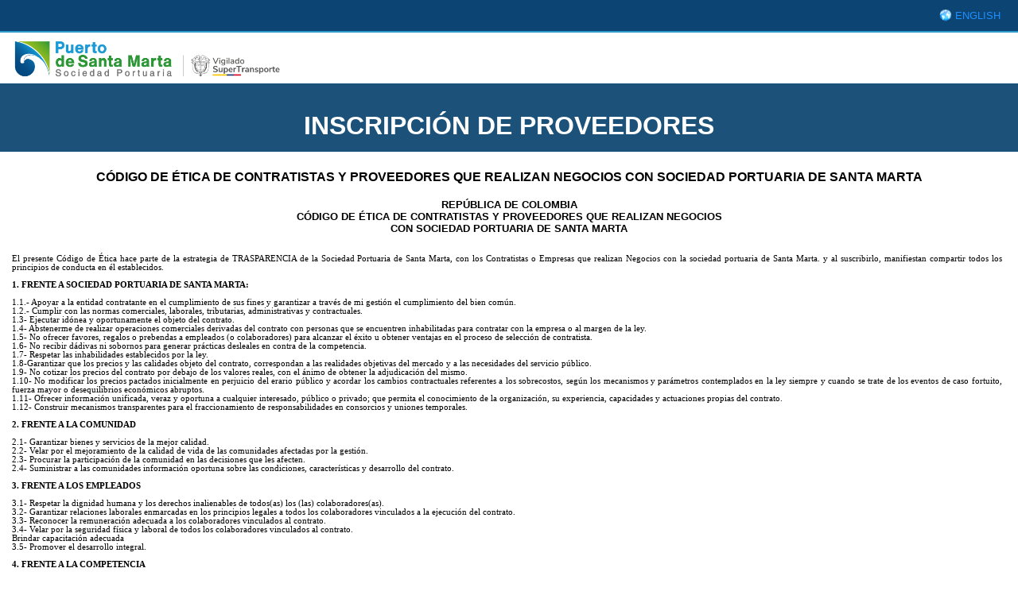

--- FILE ---
content_type: text/html; charset=utf-8
request_url: https://www.spsm.com.co/SIP/ProveedoresNuevo/DeclaracionProveedores.aspx
body_size: 5507
content:


<!DOCTYPE html>

<html xmlns="http://www.w3.org/1999/xhtml">
<head><meta http-equiv="Content-Type" content="text/html; charset=utf-8" /><link href="../Styles/Site.css" rel="stylesheet" type="text/css" /><link href="/Icono.ico" rel="shortcut icon" type="image/x-icon" /><title>
	Sociedad Portuaria de Santa Marta
</title>
</head>
<body style="margin: 0px; background-color: white;">
    <form method="post" action="./DeclaracionProveedores.aspx" id="form1">
<div class="aspNetHidden">
<input type="hidden" name="__EVENTTARGET" id="__EVENTTARGET" value="" />
<input type="hidden" name="__EVENTARGUMENT" id="__EVENTARGUMENT" value="" />
<input type="hidden" name="__VIEWSTATE" id="__VIEWSTATE" value="RwQMRI2IShAQN74Uy9qsCde3nN08DdhmElUGvE9/HydggUlSnNCf8xfeij/gNo+JHx7K/fZgtZ1gu2t6yZLX0z/VvBqtFaeTNXGPXcozkws=" />
</div>

<script type="text/javascript">
//<![CDATA[
var theForm = document.forms['form1'];
if (!theForm) {
    theForm = document.form1;
}
function __doPostBack(eventTarget, eventArgument) {
    if (!theForm.onsubmit || (theForm.onsubmit() != false)) {
        theForm.__EVENTTARGET.value = eventTarget;
        theForm.__EVENTARGUMENT.value = eventArgument;
        theForm.submit();
    }
}
//]]>
</script>


<div class="aspNetHidden">

	<input type="hidden" name="__VIEWSTATEGENERATOR" id="__VIEWSTATEGENERATOR" value="4EC91383" />
	<input type="hidden" name="__EVENTVALIDATION" id="__EVENTVALIDATION" value="EAiq+7yf5OKpOCSq87iOjiJ2h1A1xu2JHkBDzh0lkKLOnZya0EEfSz/rCnDqP/ntCtywoH5UOeGvdxM3WaKTy3ulvD0rBWc6FlHKmb7sCNzCjUNuqjDMQ2VDRTmgpuS81cm65c22Kjxh9q05WhlgDfREQQfLrvwnfDY15wSpyXs=" />
</div>
        <div style="background-color: #0c4474; border-bottom: 2px solid #2e99cb; margin: 0; text-align: right; padding: 12px; margin-bottom: 5px">
            <a href="javascript:__doPostBack(&#39;ctl00$ctl05&#39;,&#39;&#39;)" style="background-image: url('/Imagenes/Idioma.png'); background-repeat: no-repeat; margin-top: 0px; font-family: Arial; margin-right: 10px; background-position-y: center; text-align: right; padding-left: 20px; color: dodgerblue; text-decoration: none">ENGLISH</a><br />
        </div>

        <a href="https://www.spsm.com.co" class="navbar-brand" style="padding: 5px 0px 8px 10px; margin-right: 40px; height: 100%">
            <img src="../Imagenes/LogoSPSM_V1_Small.png" style="width:350px;" /></a>
        
    <div style="padding: 14px; margin: 0px; text-align: center; vertical-align: central; background-color: #1c5279">
        <h1 style="color: white; font-family: Arial; font-size: 32px; vertical-align: central"><b>INSCRIPCIÓN DE PROVEEDORES</b></h1>
    </div>
    <table style="width: 100%;">
        <tr>
            <td colspan="2" align="center">
                <table border="0" cellpadding="1" cellspacing="1" style="width: 100%; background-color: white; border-color: #b9c8e6; font-size: 8pt; font-family: Verdana; 
                   font-weight: normal; color: #000000; text-align: justify;" align="center">
                    <tr>
                        <td style="text-align:center; font-family:Arial; color:#000000; font-size:12pt"><br /><b>CÓDIGO DE ÉTICA DE CONTRATISTAS Y PROVEEDORES QUE REALIZAN NEGOCIOS 
                            CON SOCIEDAD PORTUARIA DE SANTA MARTA</b>
                        </td>
                    </tr>
                    <tr>
                        <td style="text-align: center; background-color: white;">
                            <div align="center">
                                <font color="Black" face="Verdana, Arial, Helvetica, sans-serif" size="2"><b>
                                   <br />REPÚBLICA DE COLOMBIA <br /> CÓDIGO DE ÉTICA DE CONTRATISTAS Y PROVEEDORES QUE REALIZAN NEGOCIOS 
                                   <br />CON SOCIEDAD PORTUARIA DE SANTA MARTA
                                   <br /><br /></b>
                                </font>
                            </div>
                            <div style="width: 98%; text-align: justify; padding:10px">
                                El presente Código de Ética hace parte de la estrategia de TRASPARENCIA de la Sociedad Portuaria de Santa Marta, con los Contratistas o Empresas que realizan Negocios con la sociedad portuaria de Santa Marta. y al suscribirlo, manifiestan compartir todos los principios de conducta en él establecidos. 
                           <br />
                                <br />
                                <strong>1. FRENTE A SOCIEDAD PORTUARIA DE SANTA MARTA: 
                           <br />
                                    <br />
                                </strong>
                                1.1.- Apoyar a la entidad contratante en el cumplimiento de sus fines y 
                               garantizar a través de mi gestión el cumplimiento del bien común.
                               <br />
                                1.2.- Cumplir con las normas comerciales, laborales, tributarias, 
                               administrativas y contractuales.
                               <br />
                                1.3- Ejecutar idónea y oportunamente el objeto del contrato.
                               <br />
                                1.4- Abstenerme de realizar operaciones comerciales derivadas del contrato con 
                               personas que se encuentren inhabilitadas para contratar con la empresa o al 
                               margen de la ley.
                               <br />
                                1.5- No ofrecer favores, regalos o prebendas a empleados (o colaboradores) para 
                               alcanzar el éxito u obtener ventajas en el proceso de selección de contratista.
                               <br />
                                1.6- No recibir dádivas ni sobornos para generar prácticas desleales en contra 
                               de la competencia.
                               <br />
                                1.7- Respetar las inhabilidades establecidos por la ley.
                               <br />
                                1.8-Garantizar que los precios y las calidades objeto del contrato, correspondan 
                               a las realidades objetivas del mercado y a las necesidades del servicio público.
                               <br />
                                1.9- No cotizar los precios del contrato por debajo de los valores reales, con 
                               el ánimo de obtener la adjudicación del mismo.
                               <br />
                                1.10- No modificar los precios pactados inicialmente en perjuicio del erario 
                               público y acordar los cambios contractuales referentes a los sobrecostos, según 
                               los mecanismos y parámetros contemplados en la ley siempre y cuando se trate de 
                               los eventos de caso fortuito, fuerza mayor o desequilibrios económicos abruptos.
                               <br />
                                1.11- Ofrecer información unificada, veraz y oportuna a cualquier interesado, 
                               público o privado; que permita el conocimiento de la organización, su 
                               experiencia, capacidades y actuaciones propias del contrato.
                               <br />
                                1.12- Construir mecanismos transparentes para el fraccionamiento de 
                               responsabilidades en consorcios y uniones temporales.
                           <br />
                                <br />
                                <strong>2. FRENTE A LA COMUNIDAD </strong>
                                <br />
                                <br />
                                2.1- Garantizar bienes y servicios de la mejor calidad.
                               <br />
                                2.2- Velar por el mejoramiento de la calidad de vida de las comunidades 
                               afectadas por la gestión.
                               <br />
                                2.3- Procurar la participación de la comunidad en las decisiones que les 
                               afecten.
                               <br />
                                2.4- Suministrar a las comunidades información oportuna sobre las condiciones, 
                               características y desarrollo del contrato.
                            <br />
                                <br />
                                <strong>3. FRENTE A LOS EMPLEADOS </strong>
                                <br />
                                <br />
                                3.1- Respetar la dignidad humana y los derechos inalienables de todos(as) los 
                               (las) colaboradores(as).
                               <br />
                                3.2- Garantizar relaciones laborales enmarcadas en los principios legales a 
                               todos los colaboradores vinculados a la ejecución del contrato.
                               <br />
                                3.3- Reconocer la remuneración adecuada a los colaboradores vinculados al 
                               contrato.
                               <br />
                                3.4- Velar por la seguridad física y laboral de todos los colaboradores 
                               vinculados al contrato.
                               <br />
                                Brindar capacitación adecuada
                               <br />
                                3.5- Promover el desarrollo integral.
                               <br />
                                <br />
                                <strong>4. FRENTE A LA COMPETENCIA </strong>
                                <br />
                                <br />
                                4.1- Suministrar información veraz y oportuna sobre capacidades, tecnologías, 
                               calidades y precios de los bienes ofrecidos en el mercado.
                               <br />
                                4.2- Obrar con lealtad, transparencia y buena fe en las relaciones comerciales 
                               con los competidores.
                               <br />
                                4.3- Concertar procesos de vigilancia compartida con los colegas para garantizar 
                               la transparencia y el desarrollo eficaz de los procesos de contratación y de la 
                               ejecución de los contratos celebrados.
                             <br />
                                <br />
                                <strong>5. FRENTE A LOS ACREEDORES Y PROVEEDORES </strong>
                                <br />
                                <br />
                                5.1- Informar en forma veraz, transparente y completa sobre la situación 
                               económica de la empresa.
                               <br />
                                5.2- Cumplir con las obligaciones estipuladas y de acuerdo a lo establecido por 
                               la ley.
                               <br />
                                5.3- Privarse de realizar actos que en forma fraudulenta, menoscaben el 
                               patrimonio de la empresa en detrimento de terceros.
                               <br />
                                5.4- Procurar que los acreedores y proveedores adopten conductas éticas 
                               similares a las asumidas por la organización en la ejecución de un contrato.
                            <br />
                                <br />
                                <strong>6. FRENTE AL MEDIO AMBIENTE </strong>
                                <br />
                                <br />
                                6.1- Utilizar dentro de las posibilidades técnicas y de mercado, tecnologías 
                               limpias que garanticen la conservación del ecosistema, y por tanto, abstenerme 
                               de utilizar indebidamente productos, procesos y tecnologías que de manera 
                               comprobada lesionen el medio ambiente.
                               <br />
                                6.2- Adoptar mecanismos empresariales para el Desarrollo Humano Sostenible.
                               <br />
                                6.3- Procurar obtener certificados de calidad del medio ambiente.

                           <br />
                                <br />
                                <div align="center">
                                    <font color="Black" face="Verdana, Arial, Helvetica, sans-serif" size="2">
                           <b>DECLARACIÓN </b></font>
                                    <br />
                                    <br />
                                </div>
                                Por medio de la suscripción del presente documento declaro que:
                           <br />
                                <br />
                                He revisado y aceptado incondicionalmente el contenido del documento “Código de 
                               Ética”, el cual, establece lo relacionado a proveedores contratistas, y declaro 
                               que estoy (estamos) informando y no me encuentro incurso (la Sociedad que 
                               represento no se encuentra incursa) en incumplimiento de ninguno de los aspectos 
                               de transparencia en materia contractual y anticorrupción allí consagrados que 
                               podrían impedirle (impedirme) contratar con la Sociedad.
                           <br />
                                <br />
                                Así mismo, me comprometo a cumplir todas las obligaciones y deberes que allí se 
                               me imponen como contratista (le imponen a la Sociedad que represento).
                           <br />
                                <br />
                                En caso de que en algún momento, tenga alguna sospecha de incumplimiento (la 
                               Sociedad que represento pueda estar incursa) en lo establecido, me obligo a 
                               informar esta situación inmediatamente a la Sociedad.
                           <br />
                                <br />
                                En caso de que esta concluya que efectivamente se configura incumplimiento, 
                               acepto que el contrato que llegare a celebrar sea terminado unilateralmente por 
                               la Sociedad, si que ello genere el pago de indemnización alguna.

                           <br />
                                <br />

                            </div>
                        </td>
                    </tr>
                    <tr>
                        <td align="center" height="40px">
                            <input type="submit" name="ctl00$ContentPlaceHolder1$ButtonAcepto" value="Acepto" id="ContentPlaceHolder1_ButtonAcepto" />
                            &nbsp;&nbsp;&nbsp;&nbsp;
                        <input type="submit" name="ctl00$ContentPlaceHolder1$ButtonNoAcepto" value="No Acepto" id="ContentPlaceHolder1_ButtonNoAcepto" />
                        </td>
                    </tr>
                </table>
            </td>
        </tr>

    </table>

    </form>
</body>
</html>


--- FILE ---
content_type: text/css
request_url: https://www.spsm.com.co/SIP/Styles/Site.css
body_size: 3362
content:
/* DEFAULTS
----------------------------------------------------------*/

body   
{
    background: #000068;
    font-size: .80em;
    font-family: "Helvetica Neue", "Lucida Grande", "Segoe UI", Arial, Helvetica, Verdana, sans-serif;
    margin: 0px;
    padding: 0px;
    color: #696969;
}

a:link, a:visited
{
    color: #3389C5;
    
    
}

a:hover
{
    color: #3389C5;
    
}

a:active
{
    color: #3389C5;
    
}



p
{
    margin-bottom: 10px;
    line-height: 1.6em;
    width: 789px;
    height: 13px;
}


img
{
    text-decoration:none;
    border:none;
}

.Link a:link, a:visited, a:hover, a:active
{
    border:0px;
    border-style:none;
    text-decoration: none;
    
}

#Tabla a .imagen
{
    border: 2px solid #FFFFFF;
    background-color: #FFFFFF;
}

#Tabla a:hover .imagen
{
    border: 2px solid #fc0;
    background-color: #ffc;
    
}

#Tabla a:hover .imagenBoton
{
   background-image:url('../Puerto/Galeria/MovUltimo.png');
    
}

#Gotas a:hover .gota1
{
    background-image:url('../Imagenes/GotasProgramacion01.png');
}

#Gotas a:hover .gota2
{
    background-image:url('../Imagenes/GotasRutas01.png');
}

#Gotas a:hover .gota3
{
    background-image:url('../Imagenes/GotasNormas01.png');
}

#Gotas a:hover .gota4
{
    background-image:url('../Imagenes/GotasGaleria01.png');
}

#Gotas a:hover .gota5
{
    background-image:url('../Imagenes/GotasTarifas01.png');
}

#Gotas a:hover .gota6
{
    background-image:url('../Imagenes/GotasEquipos01.png');
}

.LinksPrincipales a .Vinculo1
{
    border: 1px solid #FFFFFF;
    padding:5px 5px 0 5px;
}

.LinksPrincipales a:hover .Vinculo1
{
    border: 1px solid #fc0;
    border-right-color:Gray;
    border-bottom-color:Gray;
}

#Reproductor a .BotonReproductor
{
   border: 1px solid #EBEBEB;
}


#Reproductor a:hover .BotonReproductor
{
   border: 1px solid #fc0;
   border-right-color:Gray;
   border-bottom-color:Gray;
}



/* HEADINGS   
----------------------------------------------------------*/

h1, h2, h3, h4, h5, h6
{
    font-size: 1.5em;
    color: #666666;
    font-variant: small-caps;
    text-transform: none;
    font-weight: 200;
    margin-bottom: 0px;
}

h1
{
    font-size: 1.6em;
    padding-bottom: 0px;
    margin-bottom: 0px;
}

h2
{
    font-size: 1.5em;
    font-weight: 600;
}

h3
{
    font-size: 1.2em;
}

h4
{
    font-size: 1.1em;
}

h5, h6
{
    font-size: 1em;
}

/* this rule styles <h1> and <h2> tags that are the 
first child of the left and right table columns */
.rightColumn > h1, .rightColumn > h2, .leftColumn > h1, .leftColumn > h2
{
    margin-top: 0px;
}


/* PRIMARY LAYOUT ELEMENTS   
----------------------------------------------------------*/

.page
{
    width: 989px;
    background-color: #fff;
    margin: 2px auto 0px auto;
    border: 0px solid #496077;
}

.header
{
    position: relative;
    margin: 0px;
    padding: 0px;
    background: #4b6c9e;
    width: 100%;
}

.header h1
{
    border-style: none;
    border-color: inherit;
    /*border-width: medium;*/
    font-weight: 700;
    margin: 0px;
    padding: 0px 0px 0px 20px;
    color: #f9f9f9;
    line-height: 2em;
    font-size: 2em;
    height: 43px;
}

.main
{
    padding: 0px 12px;
    margin: 12px 8px 8px 8px;
    min-height: 420px;
    width: 923px;
    border:0px;
}

.leftCol
{
    padding: 6px 0px;
    margin: 12px 8px 8px 8px;
    width: 200px;
    min-height: 200px;
}

.footer
{
    color: #4e5766;
    padding: 8px 0px 0px 0px;
    margin: 0px auto;
    text-align: center;
    line-height: normal;
}


/* TAB MENU   
----------------------------------------------------------*/



/* FORM ELEMENTS   
----------------------------------------------------------*/

fieldset
{
    margin: 1em 0px;
    padding: 1em;
    border: 1px solid #ccc;
}

fieldset p 
{
    margin: 2px 12px 10px 10px;
}

fieldset.login label, fieldset.register label, fieldset.changePassword label
{
    display: block;
}

fieldset label.inline 
{
    display: inline;
}

legend 
{
    font-size: 1.1em;
    font-weight: 600;
    padding: 2px 4px 8px 4px;
}

input.textEntry 
{
    width: 320px;
    border: 1px solid #ccc;
}

input.passwordEntry 
{
    width: 320px;
    border: 1px solid #ccc;
}

div.accountInfo
{
    width: 42%;
}

/* MISC  
----------------------------------------------------------*/

.clear
{
    clear: both;
}

.title
{
    display: block;
    float: left;
    text-align: left;
    width: auto;
}

.loginDisplay
{
    font-size: 1.1em;
    display: block;
    text-align: right;
    padding: 10px;
    color: White;
    height: 120px;
}

.loginDisplay a:link
{
    color: white;
}

.loginDisplay a:visited
{
    color: white;
}

.loginDisplay a:hover
{
    color: white;
}

.failureNotification
{
    font-size: 1.2em;
    color: Red;
}

.bold
{
    font-weight: bold;
}

.submitButton
{
    text-align: right;
    padding-right: 10px;
}


.FondoMenu
{
    background-image: url('../Imagenes/SupMenu01.jpg');
}

.Titulo1
{
    text-align:center;
    background-color: #3384C6;
    height:30px;
    font-family:Arial;
    color: White;
    font-weight:bold;
    font-size:11pt;
}

.Titulo2
{
    text-align:center;
    background-color: #DDFFEB;
    height:26px;
    font-family:Arial;
    color: Black;
    font-weight:bold;
    font-size:10pt;
}

.Titulo2A
{
    text-align: left;
    background-color: #D2FFE4;
    height: 26px;
    font-family: Arial;
    color: Black;
    font-weight: bold;
    font-size: 10pt;
}


.Titulo3
{
    text-align:center;
    background-color: White;
    height:25px;
    font-family:Arial;
    color: #104077;
    font-weight:bold;
    font-size:9pt;
}

.Titulo4
{
    text-align:center;
    background-color: White;
    height:25px;
    font-family:Arial;
    color: Black;
    font-weight:bold;
    font-size:8pt;
}

.Titulo5
{
    text-align:left;
    background-color: White;
    font-family:Arial;
    color: #00923A;
    font-weight:bold;
    font-size:16pt;
    border-bottom:2px;
    border-bottom-color:#00923A;
    border-bottom-style:solid;
}

.Titulo6
{
    text-align:left;
    background-color: White;
    font-family:Arial;
    color: #00923A;
    font-weight:bold;
    font-size:16pt;
}


.Celda1
{
    text-align:left;
    background-color: #D8E8F5;
    height:20px;
    font-family:Arial;
    color: Black;
    font-weight:normal;
    font-size:8pt;
    width:85%;
}

.Celda1A
{
    text-align:right;
    background-color: #D8E8F5;
    height:20px;
    font-family:Arial;
    color: Black;
    font-weight:bold;
    font-size:9pt;
    width:25%;
}

.Celda2
{
    text-align:left;
    background-color: White;
    height:20px;
    font-family:Arial;
    color: Black;
    font-weight:normal;
    font-size:8pt;
    width:85%;
}

.Celda2A
{
    text-align:right;
    background-color: White;
    height:20px;
    font-family:Arial;
    color: Black;
    font-weight:bold;
    font-size:9pt;
    width:25%;
}

.Celda3
{
    text-align:center;
    background-color: #D8E8F5;
    height:20px;
    font-family:Arial;
    color: Black;
    font-weight:bold;
    font-size:9pt;
}

.Celda4
{
    text-align:center;
    background-color: White;
    height:20px;
    font-family:Arial;
    color: Black;
    font-weight:bold;
    font-size:9pt;
}

.Celda4A
{
    text-align:LEFT;
    background-color: White;
    height:20px;
    font-family:Arial;
    color: Black;
    font-weight:bold;
    font-size:9pt;
}


.Celda4B
{
    text-align:LEFT;
    background-color: White;
    height:20px;
    font-family:Arial;
    color: Black;
    font-weight:normal;
    font-size:9pt;
    border-bottom:1px solid #D8E8F5;
}

.Celda4C
{
    text-align:center;
    background-color: White;
    height:20px;
    font-family:Arial;
    color: Black;
    font-weight:bold;
    font-size:9pt;
    border-bottom:1px solid #D8E8F5;
}


.Celda5
{
    text-align:left;
    background-color: #D8E8F5;
    height:30px;
    font-family:Arial;
    color: #003366;
    font-weight:bold;
    font-size:9pt;
    
}

.Celda5A
{
    text-align:left;
    background-color: #D8E8F5;
    height:25px;
    font-family:Arial;
    color: #003366;
    font-weight:bold;
    font-size:10pt;
    
}

.Celda5B
{
    text-align:left;
    background-color: #D8E8F5;
    height:25px;
    font-family:Arial;
    color: #003366;
    font-weight:bold;
    font-size:11pt;
    
}

.Celda6
{
    text-align:center;
    background-color: #D8E8F5;
    height:30px;
    font-family:Arial;
    color: #003366;
    font-weight:bold;
    font-size:9pt;
}

.Celda7
{
    text-align:left;
    background-color: #D8E8F5;
    height:25px;
    font-family:Arial;
    color: #003366;
    font-weight:bold;
    font-size:9pt;
    
}

.Celda8
{
    text-align: left;
    background-color: #DBDBDB;
    height: 25px;
    font-family: Arial;
    color: #000000;
    font-weight: bold;
    font-size: 10pt;
}

.Celda8A
{
    text-align:left;
    background-color: White;
    height: 25px;
    font-family:Arial;
    color: #000000;
    font-weight:bold;
    font-size:9pt;
    border-bottom:2px;
    border-bottom-color:#00923A;
    border-bottom-style:solid;
}

.Tablas
{
     border-style:solid;
     border-width:2px;
     border-color: #D7E7F7;
     font-size: 9pt;
     font-family: Arial;
     width: 95%;
     text-align:center;     
}




/*Header*/
.Tab .ajax__tab_header
{
    color: #4682b4;
    font-family:Arial;
    font-size: 10pt;
    font-weight: bold;
    background-color: #ffffff;
    padding-top:0px;

}
/*Body*/
.Tab .ajax__tab_body
{
    border:1px solid #b4cbdf;
    padding-top:0px;
}
/*Tab Active*/
.Tab .ajax__tab_active .ajax__tab_tab
{
    color: #ffffff;
    background:url("../Imagenes/tab_active.gif") repeat-x;
    height:20px;
}
.Tab .ajax__tab_active .ajax__tab_inner
{
    color: #ffffff;
    background:url("../Imagenes/tab_left_active.gif") no-repeat left;
    padding-left:10px;
    height:20px;
}
.Tab .ajax__tab_active .ajax__tab_outer
{
    color: #ffffff;
    background:url("../Imagenes/tab_right_active.gif") no-repeat right;
    padding-right:10px;
    height:20px;
}
/*Tab Hover*/
.Tab .ajax__tab_hover .ajax__tab_tab
{
    color: #000000;
    background:url("../Imagenes/tab_hover.gif") repeat-x;
    height:20px;
}
.Tab .ajax__tab_hover .ajax__tab_inner
{
    color: #000000;
    background:url("../Imagenes/tab_left_hover.gif") no-repeat left;
    padding-left:10px;
    height:20px;
}
.Tab .ajax__tab_hover .ajax__tab_outer
{
    color: #000000;
    background:url("../Imagenes/tab_right_hover.gif") no-repeat right;
    padding-right:10px;
    height:20px;
}
/*Tab Inactive*/
.Tab .ajax__tab_tab
{
    color: #666666;
    background:url("../Imagenes/tab_Inactive.gif") repeat-x;
    height:20px;
}
.Tab .ajax__tab_inner
{
    color: #666666;
    background:url("../Imagenes/tab_left_inactive.gif") no-repeat left;
    padding-left:10px;
    height:20px;
}
.Tab .ajax__tab_outer
{
    color: #666666;
    background:url("../Imagenes/tab_right_inactive.gif") no-repeat right;
    padding-right:10px;
    margin-right: 3px;
    height:20px;
}


/* Animación Página Principal */
.modalPopup {
	/*background-color: #62BDC7;*/
	background-color: rgba(215, 220, 222, 0.74); /*#D5D5D5;*/
	border: 0px solid Gray;
    /*background: url('../Imagenes/FondoAnimacion.png') repeat-x repeat-y;*/
    background: repeat-x repeat-y;
    padding:3px;
	width: 820px;
	/*height:390px;*/
	height:470px;
	/*width:1000px;
	height:410px;*/
}

.flyOutDiv
{
     display: none;
     /*position: relative;*/
     width: 900px;
     z-index: 3;
     /*opacity: 0;
     filter:(progid:DXImageTransform.Microsoft.Alpha(opacity=0));*/
     font-size: 14px;
     /*border: solid 1px #CCCCCC;*/
     background-color: #C0C0C0;
     padding: 5px;
     text-align:center;
}
 
.flyOutDivCloseX
{
 /*background-color: #666666;*/
 color: Black;
 text-align: center;
 font-weight: bold;
 text-decoration: none;
 border: outset thin white;
 padding: 5px; 
}

.ControlOnFocus
{
    background: #C3CDFF;
    color: Black; 
    border: 1px outset #05293F;
}
 
.ControlOffFocus
{
    background: #FEEDA8;
    color: Black; 
    border: 1px outset #FFA100;
}

.PopupBackground
{
    background-color: rgba(0, 0, 0, 0.6);
    /*background-color: Gray; 
    opacity: 0.8;
    filter: alpha(opacity=80);*/
}